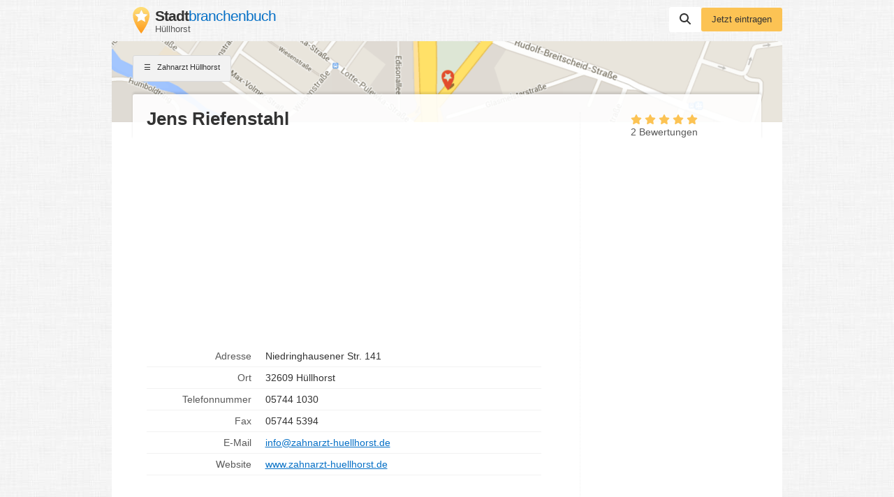

--- FILE ---
content_type: text/html; charset=utf-8
request_url: https://www.google.com/recaptcha/api2/aframe
body_size: 268
content:
<!DOCTYPE HTML><html><head><meta http-equiv="content-type" content="text/html; charset=UTF-8"></head><body><script nonce="_Wqqm8CD4T2ADQ3M77oSfw">/** Anti-fraud and anti-abuse applications only. See google.com/recaptcha */ try{var clients={'sodar':'https://pagead2.googlesyndication.com/pagead/sodar?'};window.addEventListener("message",function(a){try{if(a.source===window.parent){var b=JSON.parse(a.data);var c=clients[b['id']];if(c){var d=document.createElement('img');d.src=c+b['params']+'&rc='+(localStorage.getItem("rc::a")?sessionStorage.getItem("rc::b"):"");window.document.body.appendChild(d);sessionStorage.setItem("rc::e",parseInt(sessionStorage.getItem("rc::e")||0)+1);localStorage.setItem("rc::h",'1768754712427');}}}catch(b){}});window.parent.postMessage("_grecaptcha_ready", "*");}catch(b){}</script></body></html>